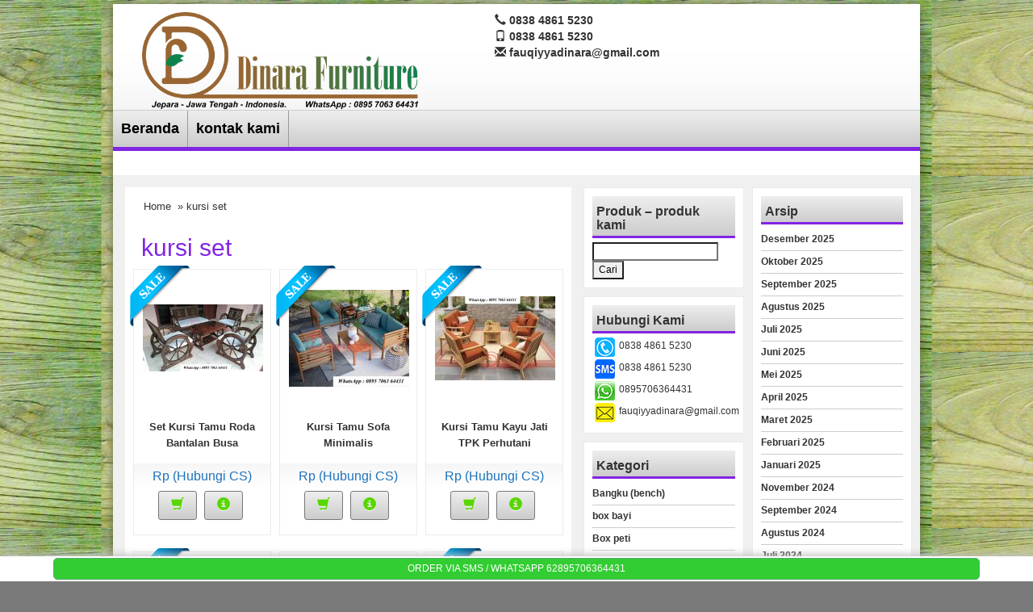

--- FILE ---
content_type: text/html; charset=UTF-8
request_url: https://dinarafurniture.com/tag/kursi-set/
body_size: 10018
content:
<!DOCTYPE html>
<!--[if IE]>
<script src="http://html5shiv.googlecode.com/svn/trunk/html5.js"></script>
<![endif]-->
<head>
<meta charset="utf-8">


<meta http-equiv="X-UA-Compatible" content="IE=edge"> 
<meta http-equiv="content-type" content="text/html; charset=UTF-8">
<meta name="viewport" content="width=device-width, initial-scale=1.0">
<link href="https://dinarafurniture.com/wp-content/themes/WP-Agen/css/bootstrap.min.css" rel="stylesheet" type="text/css" media="screen,print">
<link href="https://dinarafurniture.com/wp-content/themes/WP-Agen/style.css" rel="stylesheet" type="text/css" />
<link rel="stylesheet" type="text/css" href="https://dinarafurniture.com/wp-content/themes/WP-Agen/css/settings.css" media="screen" />
<link rel="pingback" href="https://dinarafurniture.com/xmlrpc.php" />
<link rel="Shortcut Icon" href="https://dinarafurniture.com/wp-content/uploads/2020/01/dinara-furniture_icon-small.jpg" type="image/x-icon" />

		<!-- All in One SEO 4.9.3 - aioseo.com -->
		<title>kursi set | Dinara Furniture Jepara | Mebel Jepara klasik dan Minimalis</title>
	<meta name="robots" content="max-image-preview:large" />
	<link rel="canonical" href="https://dinarafurniture.com/tag/kursi-set/" />
	<link rel="next" href="https://dinarafurniture.com/tag/kursi-set/page/2/" />
	<meta name="generator" content="All in One SEO (AIOSEO) 4.9.3" />
		<script type="application/ld+json" class="aioseo-schema">
			{"@context":"https:\/\/schema.org","@graph":[{"@type":"BreadcrumbList","@id":"https:\/\/dinarafurniture.com\/tag\/kursi-set\/#breadcrumblist","itemListElement":[{"@type":"ListItem","@id":"https:\/\/dinarafurniture.com#listItem","position":1,"name":"Beranda","item":"https:\/\/dinarafurniture.com","nextItem":{"@type":"ListItem","@id":"https:\/\/dinarafurniture.com\/tag\/kursi-set\/#listItem","name":"kursi set"}},{"@type":"ListItem","@id":"https:\/\/dinarafurniture.com\/tag\/kursi-set\/#listItem","position":2,"name":"kursi set","previousItem":{"@type":"ListItem","@id":"https:\/\/dinarafurniture.com#listItem","name":"Beranda"}}]},{"@type":"CollectionPage","@id":"https:\/\/dinarafurniture.com\/tag\/kursi-set\/#collectionpage","url":"https:\/\/dinarafurniture.com\/tag\/kursi-set\/","name":"kursi set | Dinara Furniture Jepara | Mebel Jepara klasik dan Minimalis","inLanguage":"id-ID","isPartOf":{"@id":"https:\/\/dinarafurniture.com\/#website"},"breadcrumb":{"@id":"https:\/\/dinarafurniture.com\/tag\/kursi-set\/#breadcrumblist"}},{"@type":"Organization","@id":"https:\/\/dinarafurniture.com\/#organization","name":"Dinara Furniture Jepara | Mebel Jepara klasik dan Minimalis","description":"Furniture sebagai bagian dari perlengkapan sebuah tempat tinggal kini sering menonjolkan fungsi lain, yaitu artistik.","url":"https:\/\/dinarafurniture.com\/"},{"@type":"WebSite","@id":"https:\/\/dinarafurniture.com\/#website","url":"https:\/\/dinarafurniture.com\/","name":"Dinara Furniture Jepara | Mebel Jepara klasik dan Minimalis","description":"Furniture sebagai bagian dari perlengkapan sebuah tempat tinggal kini sering menonjolkan fungsi lain, yaitu artistik.","inLanguage":"id-ID","publisher":{"@id":"https:\/\/dinarafurniture.com\/#organization"}}]}
		</script>
		<!-- All in One SEO -->

<link rel='dns-prefetch' href='//s.w.org' />
		<script type="text/javascript">
			window._wpemojiSettings = {"baseUrl":"https:\/\/s.w.org\/images\/core\/emoji\/13.1.0\/72x72\/","ext":".png","svgUrl":"https:\/\/s.w.org\/images\/core\/emoji\/13.1.0\/svg\/","svgExt":".svg","source":{"concatemoji":"https:\/\/dinarafurniture.com\/wp-includes\/js\/wp-emoji-release.min.js"}};
			!function(e,a,t){var n,r,o,i=a.createElement("canvas"),p=i.getContext&&i.getContext("2d");function s(e,t){var a=String.fromCharCode;p.clearRect(0,0,i.width,i.height),p.fillText(a.apply(this,e),0,0);e=i.toDataURL();return p.clearRect(0,0,i.width,i.height),p.fillText(a.apply(this,t),0,0),e===i.toDataURL()}function c(e){var t=a.createElement("script");t.src=e,t.defer=t.type="text/javascript",a.getElementsByTagName("head")[0].appendChild(t)}for(o=Array("flag","emoji"),t.supports={everything:!0,everythingExceptFlag:!0},r=0;r<o.length;r++)t.supports[o[r]]=function(e){if(!p||!p.fillText)return!1;switch(p.textBaseline="top",p.font="600 32px Arial",e){case"flag":return s([127987,65039,8205,9895,65039],[127987,65039,8203,9895,65039])?!1:!s([55356,56826,55356,56819],[55356,56826,8203,55356,56819])&&!s([55356,57332,56128,56423,56128,56418,56128,56421,56128,56430,56128,56423,56128,56447],[55356,57332,8203,56128,56423,8203,56128,56418,8203,56128,56421,8203,56128,56430,8203,56128,56423,8203,56128,56447]);case"emoji":return!s([10084,65039,8205,55357,56613],[10084,65039,8203,55357,56613])}return!1}(o[r]),t.supports.everything=t.supports.everything&&t.supports[o[r]],"flag"!==o[r]&&(t.supports.everythingExceptFlag=t.supports.everythingExceptFlag&&t.supports[o[r]]);t.supports.everythingExceptFlag=t.supports.everythingExceptFlag&&!t.supports.flag,t.DOMReady=!1,t.readyCallback=function(){t.DOMReady=!0},t.supports.everything||(n=function(){t.readyCallback()},a.addEventListener?(a.addEventListener("DOMContentLoaded",n,!1),e.addEventListener("load",n,!1)):(e.attachEvent("onload",n),a.attachEvent("onreadystatechange",function(){"complete"===a.readyState&&t.readyCallback()})),(n=t.source||{}).concatemoji?c(n.concatemoji):n.wpemoji&&n.twemoji&&(c(n.twemoji),c(n.wpemoji)))}(window,document,window._wpemojiSettings);
		</script>
		<style type="text/css">
img.wp-smiley,
img.emoji {
	display: inline !important;
	border: none !important;
	box-shadow: none !important;
	height: 1em !important;
	width: 1em !important;
	margin: 0 .07em !important;
	vertical-align: -0.1em !important;
	background: none !important;
	padding: 0 !important;
}
</style>
	<link rel='stylesheet' id='wp-block-library-css'  href='https://dinarafurniture.com/wp-includes/css/dist/block-library/style.min.css' type='text/css' media='all' />
<link rel='stylesheet' id='aioseo/css/src/vue/standalone/blocks/table-of-contents/global.scss-css'  href='https://dinarafurniture.com/wp-content/plugins/all-in-one-seo-pack/dist/Lite/assets/css/table-of-contents/global.e90f6d47.css' type='text/css' media='all' />
<link rel="https://api.w.org/" href="https://dinarafurniture.com/wp-json/" /><link rel="alternate" type="application/json" href="https://dinarafurniture.com/wp-json/wp/v2/tags/1038" /><link rel="EditURI" type="application/rsd+xml" title="RSD" href="https://dinarafurniture.com/xmlrpc.php?rsd" />
<link rel="wlwmanifest" type="application/wlwmanifest+xml" href="https://dinarafurniture.com/wp-includes/wlwmanifest.xml" /> 

<style type="text/css">
body{
background:url(https://dinarafurniture.com/wp-content/uploads/2019/12/Mat-jati-tua-1H.jpg) ;background-repeat:repeat ;background-color:#7A7A7A ;background-position:top center ;background-attachment:scroll ;}
a{color:#8224e3;}
h1{	color:#8224e3;}
h2{color:#8224e3;}
h3{color:#8224e3;}
h4{color:#8224e3;}
h5{color:#8224e3;}
h6{color:#8224e3;}
.wpagen-harga{ color:#1e73be; }
.box ul li a:hover {background-color: #8224e3;}
.beli, .beli:visited{
	color: #59d600;

}
#search{background-color: #8224e3;}
#nav{
	border-bottom-color: #8224e3;
}
.box h4{border-bottom-color: #8224e3;}
.wp-pagenavi a:hover{color:#FFFFFF;background-color:#8224e3;}
.current{color:#FFFFFF;background-color:#8224e3;}
#status li.active {	background-color:#8224e3;	}
#wizard {border:5px solid #8224e3;}
#wizard .next {	background-color:;}
a.activator{ background-color:;}
#wizard .buttonku{background-color:#000;}
.blog-list li .btn {
	background: #8224e3;
}
.btn{background-color: #8224e3;color:#fff;}
#newsticker>div{background-color: #8224e3;width:100%;height:24px;overflow:hidden;padding-bottom:5px}
.keranjang-toggle {background: #8224e3;}
.tombol-toggle {background: #8224e3;}
.box2{background-color:#8224e3;}
.testimoni-slide li{background-color:#8224e3;
}
.naviku a{background-color:#8224e3;}
</style>
<link rel="icon" href="https://dinarafurniture.com/wp-content/uploads/2020/06/cropped-DF_2-scaled-1-32x32.jpg" sizes="32x32" />
<link rel="icon" href="https://dinarafurniture.com/wp-content/uploads/2020/06/cropped-DF_2-scaled-1-192x192.jpg" sizes="192x192" />
<link rel="apple-touch-icon" href="https://dinarafurniture.com/wp-content/uploads/2020/06/cropped-DF_2-scaled-1-180x180.jpg" />
<meta name="msapplication-TileImage" content="https://dinarafurniture.com/wp-content/uploads/2020/06/cropped-DF_2-scaled-1-270x270.jpg" />
<script type="text/javascript">  var templateDirectory = "https://dinarafurniture.com/wp-content/themes/WP-Agen"; </script>



</head>
<body>
<div class="wpagen-wrap">
<div class="wpagen-header">
<div class="container">
<div class="row">
<div class="col-md-5">
<div class="logo"><a href="https://dinarafurniture.com" title="Dinara Furniture Jepara | Mebel Jepara klasik dan Minimalis">
<img src="https://dinarafurniture.com/wp-content/uploads/2020/01/Logo-Dinara-Furniture.png" alt="Dinara Furniture Jepara | Mebel Jepara klasik dan Minimalis" ></a></div>
	
</div>
<div class="visible-xs clearfix"></div>
<div class="col-md-4">
<div class="top-kontak">
<span class="glyphicon glyphicon-earphone"></span> 0838 4861 5230<br/><span class="glyphicon glyphicon-phone"></span> 0838 4861 5230<br/><span class="glyphicon glyphicon-envelope"></span> fauqiyyadinara@gmail.com<br/></div>

</div>					
</div>
</div>
</div>
<nav id="nav"><div class="menu-menu-1-container"><ul id="menu-menu-1" class="dropdown"><li id="menu-item-2277" class="menu-item menu-item-type-custom menu-item-object-custom menu-item-home menu-item-2277"><a href="https://dinarafurniture.com/">Beranda</a></li>
<li id="menu-item-2278" class="menu-item menu-item-type-post_type menu-item-object-page menu-item-2278"><a href="https://dinarafurniture.com/kontak-kami/">kontak kami</a></li>
</ul></div> </nav>
<div class="slider-home">
<ul id="foo3">
</ul>
<div class="clearfix"></div>
<a class="prev" id="foo3_prev" href="#"><span>prev</span></a>
<a class="next" id="foo3_next" href="#"><span>next</span></a>
</div>
<div class="wpagen-konten">   
<div class="container">	
<div class="row">		
<div class="col-md-7">	
<div class="post"><div class="breadcrumbs"><div xmlns:v="http://rdf.data-vocabulary.org/#"><span typeof="v:Breadcrumb"><a rel="v:url" property="v:title" href="https://dinarafurniture.com/">Home</a></span> &raquo; kursi set</div></div><h1> kursi set</h1>
                                         
<div class="row">	
<div class="col-md-4 ikibro"><div class="wpagen-produk"> 
 <div class="wpagen-lable"><img src="https://dinarafurniture.com/wp-content/themes/WP-Agen/images/sale.png" alt="sale"  width="75" height="75" /></div>
<div class="wpagen-gambar-center">
<div class="wpagen-gambar"><a href="https://dinarafurniture.com/set-kursi-tamu-roda-bantalan-busa/" title="Set Kursi Tamu Roda Bantalan Busa"><img src="https://dinarafurniture.com/wp-content/uploads/2021/06/set-kursi-tamu-roda-bantalan-busa_dinara-furniture-149x83.jpg" alt="Set Kursi Tamu Roda Bantalan Busa" width="149" height="83" />
</a>  </div></div>
<div class="wpagen-title-produk"><a href="https://dinarafurniture.com/set-kursi-tamu-roda-bantalan-busa/" title="Set Kursi Tamu Roda Bantalan Busa">Set Kursi Tamu Roda Bantalan Busa</a></div>
<div class="wpagen-harga">Rp (Hubungi CS) <span class="coret"></span></div>
<div class="tombol">
<a data-toggle="modal"  data-placement="top" rel="tooltip" title="Beli" href="#myModal-3548" class="small beli blue"><span class="glyphicon glyphicon-shopping-cart"></span></a>
<a href="https://dinarafurniture.com/set-kursi-tamu-roda-bantalan-busa/" data-placement="top" rel="tooltip" title="Detail" class="small beli blue"><span class="glyphicon glyphicon-info-sign"></span></a>
</div>
<div class="modal fade" id="myModal-3548" tabindex="-1" role="dialog" aria-labelledby="myModalLabel" aria-hidden="true">
<div class="modal-dialog">
<div class="modal-content">
<div class="modal-header">
<button type="button" class="close" data-dismiss="modal" aria-hidden="true">&times;</button>
<h4 class="modal-title"><span class="glyphicon glyphicon-shopping-cart"></span>Order Sekarang<br/>SMS ke : 0838 4861 5230</h4>
</div>
<div class="modal-body">
Ketik: Order /  S24-KB / Set Kursi Tamu Roda Bantalan Busa / Nama anda / Alamat Pengiriman
</div>
<div class="modal-footer">
<a class="medium beli blue" href="https://dinarafurniture.com/set-kursi-tamu-roda-bantalan-busa/" title="Set Kursi Tamu Roda Bantalan Busa">Lihat Detail <span class="glyphicon glyphicon-chevron-right"></span></a>
</div>
</div>
</div>
</div>
</div></div>
<div class="col-md-4 ikibro"><div class="wpagen-produk"> 
 <div class="wpagen-lable"><img src="https://dinarafurniture.com/wp-content/themes/WP-Agen/images/sale.png" alt="sale"  width="75" height="75" /></div>
<div class="wpagen-gambar-center">
<div class="wpagen-gambar"><a href="https://dinarafurniture.com/kursi-tamu-sofa-minimalis/" title="Kursi Tamu Sofa Minimalis"><img src="https://dinarafurniture.com/wp-content/uploads/2021/05/kursi-tamu-sofa-minimalis_dinara-furniture-149x120.jpg" alt="Kursi Tamu Sofa Minimalis" width="149" height="120" />
</a>  </div></div>
<div class="wpagen-title-produk"><a href="https://dinarafurniture.com/kursi-tamu-sofa-minimalis/" title="Kursi Tamu Sofa Minimalis">Kursi Tamu Sofa Minimalis</a></div>
<div class="wpagen-harga">Rp (Hubungi CS) <span class="coret"></span></div>
<div class="tombol">
<a data-toggle="modal"  data-placement="top" rel="tooltip" title="Beli" href="#myModal-3522" class="small beli blue"><span class="glyphicon glyphicon-shopping-cart"></span></a>
<a href="https://dinarafurniture.com/kursi-tamu-sofa-minimalis/" data-placement="top" rel="tooltip" title="Detail" class="small beli blue"><span class="glyphicon glyphicon-info-sign"></span></a>
</div>
<div class="modal fade" id="myModal-3522" tabindex="-1" role="dialog" aria-labelledby="myModalLabel" aria-hidden="true">
<div class="modal-dialog">
<div class="modal-content">
<div class="modal-header">
<button type="button" class="close" data-dismiss="modal" aria-hidden="true">&times;</button>
<h4 class="modal-title"><span class="glyphicon glyphicon-shopping-cart"></span>Order Sekarang<br/>SMS ke : 0838 4861 5230</h4>
</div>
<div class="modal-body">
Ketik: Order /  S23-KB / Kursi Tamu Sofa Minimalis / Nama anda / Alamat Pengiriman
</div>
<div class="modal-footer">
<a class="medium beli blue" href="https://dinarafurniture.com/kursi-tamu-sofa-minimalis/" title="Kursi Tamu Sofa Minimalis">Lihat Detail <span class="glyphicon glyphicon-chevron-right"></span></a>
</div>
</div>
</div>
</div>
</div></div>
<div class="col-md-4 ikibro"><div class="wpagen-produk"> 
 <div class="wpagen-lable"><img src="https://dinarafurniture.com/wp-content/themes/WP-Agen/images/sale.png" alt="sale"  width="75" height="75" /></div>
<div class="wpagen-gambar-center">
<div class="wpagen-gambar"><a href="https://dinarafurniture.com/kursi-tamu-kayu-jati-tpk-perhutani/" title="Kursi Tamu Kayu Jati TPK Perhutani"><img src="https://dinarafurniture.com/wp-content/uploads/2021/05/kursi-tamu-kayu-jati-tpk-perhutani_dinara-furniture-149x104.jpg" alt="Kursi Tamu Kayu Jati TPK Perhutani" width="149" height="104" />
</a>  </div></div>
<div class="wpagen-title-produk"><a href="https://dinarafurniture.com/kursi-tamu-kayu-jati-tpk-perhutani/" title="Kursi Tamu Kayu Jati TPK Perhutani">Kursi Tamu Kayu Jati TPK Perhutani</a></div>
<div class="wpagen-harga">Rp (Hubungi CS) <span class="coret"></span></div>
<div class="tombol">
<a data-toggle="modal"  data-placement="top" rel="tooltip" title="Beli" href="#myModal-3519" class="small beli blue"><span class="glyphicon glyphicon-shopping-cart"></span></a>
<a href="https://dinarafurniture.com/kursi-tamu-kayu-jati-tpk-perhutani/" data-placement="top" rel="tooltip" title="Detail" class="small beli blue"><span class="glyphicon glyphicon-info-sign"></span></a>
</div>
<div class="modal fade" id="myModal-3519" tabindex="-1" role="dialog" aria-labelledby="myModalLabel" aria-hidden="true">
<div class="modal-dialog">
<div class="modal-content">
<div class="modal-header">
<button type="button" class="close" data-dismiss="modal" aria-hidden="true">&times;</button>
<h4 class="modal-title"><span class="glyphicon glyphicon-shopping-cart"></span>Order Sekarang<br/>SMS ke : 0838 4861 5230</h4>
</div>
<div class="modal-body">
Ketik: Order /  S22-KB / Kursi Tamu Kayu Jati TPK Perhutani / Nama anda / Alamat Pengiriman
</div>
<div class="modal-footer">
<a class="medium beli blue" href="https://dinarafurniture.com/kursi-tamu-kayu-jati-tpk-perhutani/" title="Kursi Tamu Kayu Jati TPK Perhutani">Lihat Detail <span class="glyphicon glyphicon-chevron-right"></span></a>
</div>
</div>
</div>
</div>
</div></div>
<div class="col-md-4 ikibro"><div class="wpagen-produk"> 
 <div class="wpagen-lable"><img src="https://dinarafurniture.com/wp-content/themes/WP-Agen/images/sale.png" alt="sale"  width="75" height="75" /></div>
<div class="wpagen-gambar-center">
<div class="wpagen-gambar"><a href="https://dinarafurniture.com/kursi-tamu-minimalis-bahan-jati-warna-walnut/" title="Kursi Tamu Minimalis Bahan Jati Warna Walnut"><img src="https://dinarafurniture.com/wp-content/uploads/2021/05/kursi-tamu-minimalis-bahan-jati-warna-walnut_dinara-furniture-106x149.jpg" alt="Kursi Tamu Minimalis Bahan Jati Warna Walnut" width="106" height="149" />
</a>  </div></div>
<div class="wpagen-title-produk"><a href="https://dinarafurniture.com/kursi-tamu-minimalis-bahan-jati-warna-walnut/" title="Kursi Tamu Minimalis Bahan Jati Warna Walnut">Kursi Tamu Minimalis Bahan Jati Warna Walnut</a></div>
<div class="wpagen-harga">Rp (Hubungi CS) <span class="coret"></span></div>
<div class="tombol">
<a data-toggle="modal"  data-placement="top" rel="tooltip" title="Beli" href="#myModal-3515" class="small beli blue"><span class="glyphicon glyphicon-shopping-cart"></span></a>
<a href="https://dinarafurniture.com/kursi-tamu-minimalis-bahan-jati-warna-walnut/" data-placement="top" rel="tooltip" title="Detail" class="small beli blue"><span class="glyphicon glyphicon-info-sign"></span></a>
</div>
<div class="modal fade" id="myModal-3515" tabindex="-1" role="dialog" aria-labelledby="myModalLabel" aria-hidden="true">
<div class="modal-dialog">
<div class="modal-content">
<div class="modal-header">
<button type="button" class="close" data-dismiss="modal" aria-hidden="true">&times;</button>
<h4 class="modal-title"><span class="glyphicon glyphicon-shopping-cart"></span>Order Sekarang<br/>SMS ke : 0838 4861 5230</h4>
</div>
<div class="modal-body">
Ketik: Order /  S21-KB / Kursi Tamu Minimalis Bahan Jati Warna Walnut / Nama anda / Alamat Pengiriman
</div>
<div class="modal-footer">
<a class="medium beli blue" href="https://dinarafurniture.com/kursi-tamu-minimalis-bahan-jati-warna-walnut/" title="Kursi Tamu Minimalis Bahan Jati Warna Walnut">Lihat Detail <span class="glyphicon glyphicon-chevron-right"></span></a>
</div>
</div>
</div>
</div>
</div></div>
<div class="col-md-4 ikibro"><div class="wpagen-produk"> 
<div class="wpagen-gambar-center">
<div class="wpagen-gambar"><a href="https://dinarafurniture.com/kursi-tamu-minimalis-bahan-jati/" title="Kursi Tamu Minimalis Bahan Jati"><img src="https://dinarafurniture.com/wp-content/uploads/2021/05/kursi-tamu-minimalis-bahan-jati_dinara-furniture-138x149.jpg" alt="Kursi Tamu Minimalis Bahan Jati" width="138" height="149" />
</a>  </div></div>
<div class="wpagen-title-produk"><a href="https://dinarafurniture.com/kursi-tamu-minimalis-bahan-jati/" title="Kursi Tamu Minimalis Bahan Jati">Kursi Tamu Minimalis Bahan Jati</a></div>
<div class="wpagen-harga">Rp (Hubungi CS) <span class="coret"></span></div>
<div class="tombol">
<a data-toggle="modal"  data-placement="top" rel="tooltip" title="Beli" href="#myModal-3511" class="small beli blue"><span class="glyphicon glyphicon-shopping-cart"></span></a>
<a href="https://dinarafurniture.com/kursi-tamu-minimalis-bahan-jati/" data-placement="top" rel="tooltip" title="Detail" class="small beli blue"><span class="glyphicon glyphicon-info-sign"></span></a>
</div>
<div class="modal fade" id="myModal-3511" tabindex="-1" role="dialog" aria-labelledby="myModalLabel" aria-hidden="true">
<div class="modal-dialog">
<div class="modal-content">
<div class="modal-header">
<button type="button" class="close" data-dismiss="modal" aria-hidden="true">&times;</button>
<h4 class="modal-title"><span class="glyphicon glyphicon-shopping-cart"></span>Order Sekarang<br/>SMS ke : 0838 4861 5230</h4>
</div>
<div class="modal-body">
Ketik: Order /   / Kursi Tamu Minimalis Bahan Jati / Nama anda / Alamat Pengiriman
</div>
<div class="modal-footer">
<a class="medium beli blue" href="https://dinarafurniture.com/kursi-tamu-minimalis-bahan-jati/" title="Kursi Tamu Minimalis Bahan Jati">Lihat Detail <span class="glyphicon glyphicon-chevron-right"></span></a>
</div>
</div>
</div>
</div>
</div></div>
<div class="col-md-4 ikibro"><div class="wpagen-produk"> 
 <div class="wpagen-lable"><img src="https://dinarafurniture.com/wp-content/themes/WP-Agen/images/sale.png" alt="sale"  width="75" height="75" /></div>
<div class="wpagen-gambar-center">
<div class="wpagen-gambar"><a href="https://dinarafurniture.com/kursi-sudut-silang-bantalan-kain/" title="Kursi Sudut Silang Bantalan Kain"><img src="https://dinarafurniture.com/wp-content/uploads/2020/11/kursi-sudut-silang-bantalan-kain_dinara-furniture-149x119.jpg" alt="Kursi Sudut Silang Bantalan Kain" width="149" height="119" />
</a>  </div></div>
<div class="wpagen-title-produk"><a href="https://dinarafurniture.com/kursi-sudut-silang-bantalan-kain/" title="Kursi Sudut Silang Bantalan Kain">Kursi Sudut Silang Bantalan Kain</a></div>
<div class="wpagen-harga">Rp (Hubungi CS) <span class="coret"></span></div>
<div class="tombol">
<a data-toggle="modal"  data-placement="top" rel="tooltip" title="Beli" href="#myModal-2994" class="small beli blue"><span class="glyphicon glyphicon-shopping-cart"></span></a>
<a href="https://dinarafurniture.com/kursi-sudut-silang-bantalan-kain/" data-placement="top" rel="tooltip" title="Detail" class="small beli blue"><span class="glyphicon glyphicon-info-sign"></span></a>
</div>
<div class="modal fade" id="myModal-2994" tabindex="-1" role="dialog" aria-labelledby="myModalLabel" aria-hidden="true">
<div class="modal-dialog">
<div class="modal-content">
<div class="modal-header">
<button type="button" class="close" data-dismiss="modal" aria-hidden="true">&times;</button>
<h4 class="modal-title"><span class="glyphicon glyphicon-shopping-cart"></span>Order Sekarang<br/>SMS ke : 0838 4861 5230</h4>
</div>
<div class="modal-body">
Ketik: Order /  S19-KB / Kursi Sudut Silang Bantalan Kain / Nama anda / Alamat Pengiriman
</div>
<div class="modal-footer">
<a class="medium beli blue" href="https://dinarafurniture.com/kursi-sudut-silang-bantalan-kain/" title="Kursi Sudut Silang Bantalan Kain">Lihat Detail <span class="glyphicon glyphicon-chevron-right"></span></a>
</div>
</div>
</div>
</div>
</div></div>
<div class="col-md-4 ikibro"><div class="wpagen-produk"> 
 <div class="wpagen-lable"><img src="https://dinarafurniture.com/wp-content/themes/WP-Agen/images/sale.png" alt="sale"  width="75" height="75" /></div>
<div class="wpagen-gambar-center">
<div class="wpagen-gambar"><a href="https://dinarafurniture.com/kursi-sudut-silang-bantalan-busa/" title="Kursi Sudut Silang Bantalan Busa"><img src="https://dinarafurniture.com/wp-content/uploads/2020/11/kursi-sudut-silang-bantalan-busa_dinara-furniture-149x138.jpg" alt="Kursi Sudut Silang Bantalan Busa" width="149" height="138" />
</a>  </div></div>
<div class="wpagen-title-produk"><a href="https://dinarafurniture.com/kursi-sudut-silang-bantalan-busa/" title="Kursi Sudut Silang Bantalan Busa">Kursi Sudut Silang Bantalan Busa</a></div>
<div class="wpagen-harga">Rp (Hubungi CS) <span class="coret"></span></div>
<div class="tombol">
<a data-toggle="modal"  data-placement="top" rel="tooltip" title="Beli" href="#myModal-2991" class="small beli blue"><span class="glyphicon glyphicon-shopping-cart"></span></a>
<a href="https://dinarafurniture.com/kursi-sudut-silang-bantalan-busa/" data-placement="top" rel="tooltip" title="Detail" class="small beli blue"><span class="glyphicon glyphicon-info-sign"></span></a>
</div>
<div class="modal fade" id="myModal-2991" tabindex="-1" role="dialog" aria-labelledby="myModalLabel" aria-hidden="true">
<div class="modal-dialog">
<div class="modal-content">
<div class="modal-header">
<button type="button" class="close" data-dismiss="modal" aria-hidden="true">&times;</button>
<h4 class="modal-title"><span class="glyphicon glyphicon-shopping-cart"></span>Order Sekarang<br/>SMS ke : 0838 4861 5230</h4>
</div>
<div class="modal-body">
Ketik: Order /  S18-KB / Kursi Sudut Silang Bantalan Busa / Nama anda / Alamat Pengiriman
</div>
<div class="modal-footer">
<a class="medium beli blue" href="https://dinarafurniture.com/kursi-sudut-silang-bantalan-busa/" title="Kursi Sudut Silang Bantalan Busa">Lihat Detail <span class="glyphicon glyphicon-chevron-right"></span></a>
</div>
</div>
</div>
</div>
</div></div>
<div class="col-md-4 ikibro"><div class="wpagen-produk"> 
 <div class="wpagen-lable"><img src="https://dinarafurniture.com/wp-content/themes/WP-Agen/images/sale.png" alt="sale"  width="75" height="75" /></div>
<div class="wpagen-gambar-center">
<div class="wpagen-gambar"><a href="https://dinarafurniture.com/kursi-jati-silang-bantalan-busa/" title="Kursi Jati Silang Bantalan Busa"><img src="https://dinarafurniture.com/wp-content/uploads/2020/11/kursi-jati-silang-bantalan-busa_dinara-furniture-149x149.jpg" alt="Kursi Jati Silang Bantalan Busa" width="149" height="149" />
</a>  </div></div>
<div class="wpagen-title-produk"><a href="https://dinarafurniture.com/kursi-jati-silang-bantalan-busa/" title="Kursi Jati Silang Bantalan Busa">Kursi Jati Silang Bantalan Busa</a></div>
<div class="wpagen-harga">Rp (Hubungi CS) <span class="coret"></span></div>
<div class="tombol">
<a data-toggle="modal"  data-placement="top" rel="tooltip" title="Beli" href="#myModal-2988" class="small beli blue"><span class="glyphicon glyphicon-shopping-cart"></span></a>
<a href="https://dinarafurniture.com/kursi-jati-silang-bantalan-busa/" data-placement="top" rel="tooltip" title="Detail" class="small beli blue"><span class="glyphicon glyphicon-info-sign"></span></a>
</div>
<div class="modal fade" id="myModal-2988" tabindex="-1" role="dialog" aria-labelledby="myModalLabel" aria-hidden="true">
<div class="modal-dialog">
<div class="modal-content">
<div class="modal-header">
<button type="button" class="close" data-dismiss="modal" aria-hidden="true">&times;</button>
<h4 class="modal-title"><span class="glyphicon glyphicon-shopping-cart"></span>Order Sekarang<br/>SMS ke : 0838 4861 5230</h4>
</div>
<div class="modal-body">
Ketik: Order /  S17-KB / Kursi Jati Silang Bantalan Busa / Nama anda / Alamat Pengiriman
</div>
<div class="modal-footer">
<a class="medium beli blue" href="https://dinarafurniture.com/kursi-jati-silang-bantalan-busa/" title="Kursi Jati Silang Bantalan Busa">Lihat Detail <span class="glyphicon glyphicon-chevron-right"></span></a>
</div>
</div>
</div>
</div>
</div></div>
<div class="col-md-4 ikibro"><div class="wpagen-produk"> 
 <div class="wpagen-lable"><img src="https://dinarafurniture.com/wp-content/themes/WP-Agen/images/best.png" alt="best"  width="75" height="75" /></div>
<div class="wpagen-gambar-center">
<div class="wpagen-gambar"><a href="https://dinarafurniture.com/set-kursi-tamu-ukir-jati-jepara/" title="Set Kursi Tamu Ukir Jati Jepara"><img src="https://dinarafurniture.com/wp-content/uploads/2020/09/set-kursi-tamu-ukir-jati-jepara_dinara-furniture-149x112.jpg" alt="Set Kursi Tamu Ukir Jati Jepara" width="149" height="112" />
</a>  </div></div>
<div class="wpagen-title-produk"><a href="https://dinarafurniture.com/set-kursi-tamu-ukir-jati-jepara/" title="Set Kursi Tamu Ukir Jati Jepara">Set Kursi Tamu Ukir Jati Jepara</a></div>
<div class="wpagen-harga">Rp (Hubungi CS) <span class="coret"></span></div>
<div class="tombol">
<a data-toggle="modal"  data-placement="top" rel="tooltip" title="Beli" href="#myModal-2732" class="small beli blue"><span class="glyphicon glyphicon-shopping-cart"></span></a>
<a href="https://dinarafurniture.com/set-kursi-tamu-ukir-jati-jepara/" data-placement="top" rel="tooltip" title="Detail" class="small beli blue"><span class="glyphicon glyphicon-info-sign"></span></a>
</div>
<div class="modal fade" id="myModal-2732" tabindex="-1" role="dialog" aria-labelledby="myModalLabel" aria-hidden="true">
<div class="modal-dialog">
<div class="modal-content">
<div class="modal-header">
<button type="button" class="close" data-dismiss="modal" aria-hidden="true">&times;</button>
<h4 class="modal-title"><span class="glyphicon glyphicon-shopping-cart"></span>Order Sekarang<br/>SMS ke : 0838 4861 5230</h4>
</div>
<div class="modal-body">
Ketik: Order /  S16-KB / Set Kursi Tamu Ukir Jati Jepara / Nama anda / Alamat Pengiriman
</div>
<div class="modal-footer">
<a class="medium beli blue" href="https://dinarafurniture.com/set-kursi-tamu-ukir-jati-jepara/" title="Set Kursi Tamu Ukir Jati Jepara">Lihat Detail <span class="glyphicon glyphicon-chevron-right"></span></a>
</div>
</div>
</div>
</div>
</div></div>
<div class="col-md-4 ikibro"><div class="wpagen-produk"> 
 <div class="wpagen-lable"><img src="https://dinarafurniture.com/wp-content/themes/WP-Agen/images/sale.png" alt="sale"  width="75" height="75" /></div>
<div class="wpagen-gambar-center">
<div class="wpagen-gambar"><a href="https://dinarafurniture.com/set-kursi-tamu-jati-sandaran-mawar/" title="Set Kursi Tamu Jati Sandaran Mawar"><img src="https://dinarafurniture.com/wp-content/uploads/2020/09/set-kursi-tamu-jati-sandaran-mawar_dinara-furniture-149x114.jpg" alt="Set Kursi Tamu Jati Sandaran Mawar" width="149" height="114" />
</a>  </div></div>
<div class="wpagen-title-produk"><a href="https://dinarafurniture.com/set-kursi-tamu-jati-sandaran-mawar/" title="Set Kursi Tamu Jati Sandaran Mawar">Set Kursi Tamu Jati Sandaran Mawar</a></div>
<div class="wpagen-harga">Rp (Hubungi CS) <span class="coret"></span></div>
<div class="tombol">
<a data-toggle="modal"  data-placement="top" rel="tooltip" title="Beli" href="#myModal-2728" class="small beli blue"><span class="glyphicon glyphicon-shopping-cart"></span></a>
<a href="https://dinarafurniture.com/set-kursi-tamu-jati-sandaran-mawar/" data-placement="top" rel="tooltip" title="Detail" class="small beli blue"><span class="glyphicon glyphicon-info-sign"></span></a>
</div>
<div class="modal fade" id="myModal-2728" tabindex="-1" role="dialog" aria-labelledby="myModalLabel" aria-hidden="true">
<div class="modal-dialog">
<div class="modal-content">
<div class="modal-header">
<button type="button" class="close" data-dismiss="modal" aria-hidden="true">&times;</button>
<h4 class="modal-title"><span class="glyphicon glyphicon-shopping-cart"></span>Order Sekarang<br/>SMS ke : 0838 4861 5230</h4>
</div>
<div class="modal-body">
Ketik: Order /  S15-KB / Set Kursi Tamu Jati Sandaran Mawar / Nama anda / Alamat Pengiriman
</div>
<div class="modal-footer">
<a class="medium beli blue" href="https://dinarafurniture.com/set-kursi-tamu-jati-sandaran-mawar/" title="Set Kursi Tamu Jati Sandaran Mawar">Lihat Detail <span class="glyphicon glyphicon-chevron-right"></span></a>
</div>
</div>
</div>
</div>
</div></div>
<div style="clear: both"></div>
</div></div>
</div>
<div class="col-md-5">	
<div class="row">
<div class="col-md-6 sidebar">
<div class="box"><h4>Produk &#8211; produk kami</h4><form role="search" method="get" id="searchform" class="searchform" action="https://dinarafurniture.com/">
				<div>
					<label class="screen-reader-text" for="s">Cari untuk:</label>
					<input type="text" value="" name="s" id="s" />
					<input type="submit" id="searchsubmit" value="Cari" />
				</div>
			</form></div><div class="box">
<h4>Hubungi Kami</h4>
<div class="contact">0838 4861 5230</div><div class="contact-sms">0838 4861 5230</div><div class="contact-whatsapp">0895706364431</div><div class="contact-email">fauqiyyadinara@gmail.com</div></div> 
<div class="box"><h4>Kategori</h4>
			<ul>
					<li class="cat-item cat-item-208"><a href="https://dinarafurniture.com/category/bangku-bench/">Bangku (bench)</a>
</li>
	<li class="cat-item cat-item-361"><a href="https://dinarafurniture.com/category/box-bayi/">box bayi</a>
</li>
	<li class="cat-item cat-item-1786"><a href="https://dinarafurniture.com/category/box-peti/">Box peti</a>
</li>
	<li class="cat-item cat-item-1686"><a href="https://dinarafurniture.com/category/bufet/">Bufet</a>
</li>
	<li class="cat-item cat-item-988"><a href="https://dinarafurniture.com/category/cermin-mirror/">Cermin (mirror)</a>
</li>
	<li class="cat-item cat-item-511"><a href="https://dinarafurniture.com/category/gazebo/">Gazebo</a>
</li>
	<li class="cat-item cat-item-2296"><a href="https://dinarafurniture.com/category/gebyok/">Gebyok</a>
</li>
	<li class="cat-item cat-item-695"><a href="https://dinarafurniture.com/category/hiasan-dinding/">Hiasan Dinding</a>
</li>
	<li class="cat-item cat-item-255"><a href="https://dinarafurniture.com/category/jam-hias-jam-dinding-ukiran/">Jam Hias Jam Dinding Ukiran</a>
</li>
	<li class="cat-item cat-item-1869"><a href="https://dinarafurniture.com/category/kaligrafi/">Kaligrafi</a>
</li>
	<li class="cat-item cat-item-680"><a href="https://dinarafurniture.com/category/kitchen-set-lemari-dapur/">Kitchen Set (lemari dapur)</a>
</li>
	<li class="cat-item cat-item-2206"><a href="https://dinarafurniture.com/category/kursi-bar/">Kursi Bar</a>
</li>
	<li class="cat-item cat-item-1176"><a href="https://dinarafurniture.com/category/kursi-cafe/">Kursi Cafe</a>
</li>
	<li class="cat-item cat-item-337"><a href="https://dinarafurniture.com/category/kursi-goyang/">Kursi Goyang</a>
</li>
	<li class="cat-item cat-item-302"><a href="https://dinarafurniture.com/category/kursi-kantor/">Kursi Kantor</a>
</li>
	<li class="cat-item cat-item-59"><a href="https://dinarafurniture.com/category/kursi-minimalis/">Kursi Minimalis</a>
</li>
	<li class="cat-item cat-item-1009"><a href="https://dinarafurniture.com/category/kursi-panjang-santai-lounger/">Kursi Panjang Santai (lounger)</a>
</li>
	<li class="cat-item cat-item-1247"><a href="https://dinarafurniture.com/category/kursi-rotan/">Kursi Rotan</a>
</li>
	<li class="cat-item cat-item-168"><a href="https://dinarafurniture.com/category/kursi-santai/">Kursi Santai</a>
</li>
	<li class="cat-item cat-item-1501"><a href="https://dinarafurniture.com/category/kursi-santai-malas-lounger/">Kursi Santai Malas (lounger)</a>
</li>
	<li class="cat-item cat-item-1751"><a href="https://dinarafurniture.com/category/kursi-sofa-makan/">Kursi Sofa Makan</a>
</li>
	<li class="cat-item cat-item-1030"><a href="https://dinarafurniture.com/category/kursi-sofa-ukiran/">Kursi Sofa Ukiran</a>
</li>
	<li class="cat-item cat-item-2110"><a href="https://dinarafurniture.com/category/kursi-tamu/">Kursi Tamu</a>
</li>
	<li class="cat-item cat-item-587"><a href="https://dinarafurniture.com/category/kursi-teras/">Kursi Teras</a>
</li>
	<li class="cat-item cat-item-533"><a href="https://dinarafurniture.com/category/lampu-gantung/">Lampu Gantung</a>
</li>
	<li class="cat-item cat-item-944"><a href="https://dinarafurniture.com/category/lemari-pajangan/">Lemari Pajangan</a>
</li>
	<li class="cat-item cat-item-949"><a href="https://dinarafurniture.com/category/lemari-pakaian-wardrobe/">Lemari Pakaian (wardrobe)</a>
</li>
	<li class="cat-item cat-item-934"><a href="https://dinarafurniture.com/category/lemari-tv-cabinet/">Lemari TV (tv cabinet)</a>
</li>
	<li class="cat-item cat-item-1835"><a href="https://dinarafurniture.com/category/mainan-anak-jungkat-jungkit/">Mainan Anak Jungkat &#8211; Jungkit</a>
</li>
	<li class="cat-item cat-item-1088"><a href="https://dinarafurniture.com/category/mainan-anak-kuda-goyang/">Mainan Anak Kuda Goyang</a>
</li>
	<li class="cat-item cat-item-1647"><a href="https://dinarafurniture.com/category/meja-akar-jati/">Meja Akar Jati</a>
</li>
	<li class="cat-item cat-item-1287"><a href="https://dinarafurniture.com/category/meja-belajar/">Meja Belajar</a>
</li>
	<li class="cat-item cat-item-2267"><a href="https://dinarafurniture.com/category/meja-dokumen/">Meja Dokumen</a>
</li>
	<li class="cat-item cat-item-466"><a href="https://dinarafurniture.com/category/meja-kantor-meja-kerja/">Meja Kantor (meja kerja)</a>
</li>
	<li class="cat-item cat-item-952"><a href="https://dinarafurniture.com/category/meja-konsul/">Meja Konsul</a>
</li>
	<li class="cat-item cat-item-608"><a href="https://dinarafurniture.com/category/meja-kopi-coffee-table/">Meja Kopi (coffee table)</a>
</li>
	<li class="cat-item cat-item-862"><a href="https://dinarafurniture.com/category/meja-lampu/">meja lampu</a>
</li>
	<li class="cat-item cat-item-720"><a href="https://dinarafurniture.com/category/meja-lampu-lamp-table/">Meja Lampu (lamp table)</a>
</li>
	<li class="cat-item cat-item-1504"><a href="https://dinarafurniture.com/category/meja-lampu-tidur-lamp-table/">Meja Lampu Tidur (lamp table)</a>
</li>
	<li class="cat-item cat-item-1670"><a href="https://dinarafurniture.com/category/meja-minuman-laptop/">Meja Minuman &amp; Laptop</a>
</li>
	<li class="cat-item cat-item-233"><a href="https://dinarafurniture.com/category/meja-rias-dresser-table/">Meja Rias (dresser table)</a>
</li>
	<li class="cat-item cat-item-1714"><a href="https://dinarafurniture.com/category/meja-tv/">Meja Tv</a>
</li>
	<li class="cat-item cat-item-1532"><a href="https://dinarafurniture.com/category/mimbar-podium/">Mimbar Podium</a>
</li>
	<li class="cat-item cat-item-544"><a href="https://dinarafurniture.com/category/miniatur-kapal-kayu/">Miniatur Kapal Kayu</a>
</li>
	<li class="cat-item cat-item-454"><a href="https://dinarafurniture.com/category/nakas-nightstand-2/">Nakas ( nightstand )</a>
</li>
	<li class="cat-item cat-item-196"><a href="https://dinarafurniture.com/category/nakas-nightstand/">Nakas (nightstand)</a>
</li>
	<li class="cat-item cat-item-821"><a href="https://dinarafurniture.com/category/nampan-tray/">Nampan (tray)</a>
</li>
	<li class="cat-item cat-item-1633"><a href="https://dinarafurniture.com/category/papan-nama/">Papan Nama</a>
</li>
	<li class="cat-item cat-item-636"><a href="https://dinarafurniture.com/category/papan-nama-meja/">Papan Nama Meja</a>
</li>
	<li class="cat-item cat-item-1447"><a href="https://dinarafurniture.com/category/partisi-sketsel/">Partisi (Sketsel)</a>
</li>
	<li class="cat-item cat-item-2350"><a href="https://dinarafurniture.com/category/patung-garuda/">Patung Garuda</a>
</li>
	<li class="cat-item cat-item-2256"><a href="https://dinarafurniture.com/category/perahu-kapal/">Perahu Kapal</a>
</li>
	<li class="cat-item cat-item-1514"><a href="https://dinarafurniture.com/category/pintu-rumah/">Pintu Rumah</a>
</li>
	<li class="cat-item cat-item-594"><a href="https://dinarafurniture.com/category/pot-bunga/">Pot Bunga</a>
</li>
	<li class="cat-item cat-item-1203"><a href="https://dinarafurniture.com/category/rak/">Rak</a>
</li>
	<li class="cat-item cat-item-223"><a href="https://dinarafurniture.com/category/rak-botol-bottle-rack/">Rak Botol (bottle rack)</a>
</li>
	<li class="cat-item cat-item-1223"><a href="https://dinarafurniture.com/category/rak-buku/">Rak Buku</a>
</li>
	<li class="cat-item cat-item-905"><a href="https://dinarafurniture.com/category/rak-gantungan-pakaian/">Rak Gantungan Pakaian</a>
</li>
	<li class="cat-item cat-item-893"><a href="https://dinarafurniture.com/category/rak-jemuran-handuk/">Rak Jemuran Handuk</a>
</li>
	<li class="cat-item cat-item-1609"><a href="https://dinarafurniture.com/category/rak-tv/">Rak TV</a>
</li>
	<li class="cat-item cat-item-2280"><a href="https://dinarafurniture.com/category/rumah-kayu/">Rumah Kayu</a>
</li>
	<li class="cat-item cat-item-1059"><a href="https://dinarafurniture.com/category/set-cermin-bangku/">Set Cermin Bangku</a>
</li>
	<li class="cat-item cat-item-1448"><a href="https://dinarafurniture.com/category/set-kamar-tidur/">Set Kamar Tidur</a>
</li>
	<li class="cat-item cat-item-1052"><a href="https://dinarafurniture.com/category/set-kursi-sofa/">Set Kursi Sofa</a>
</li>
	<li class="cat-item cat-item-1177"><a href="https://dinarafurniture.com/category/set-kursi-taman/">Set Kursi Taman</a>
</li>
	<li class="cat-item cat-item-1391"><a href="https://dinarafurniture.com/category/set-kursi-tamu/">Set Kursi Tamu</a>
</li>
	<li class="cat-item cat-item-1174"><a href="https://dinarafurniture.com/category/set-meja-bar/">Set Meja Bar</a>
</li>
	<li class="cat-item cat-item-1062"><a href="https://dinarafurniture.com/category/set-meja-konsul/">Set Meja Konsul</a>
</li>
	<li class="cat-item cat-item-1050"><a href="https://dinarafurniture.com/category/set-meja-makan/">Set Meja Makan</a>
</li>
	<li class="cat-item cat-item-1561"><a href="https://dinarafurniture.com/category/sofa-keluarga/">Sofa Keluarga</a>
</li>
	<li class="cat-item cat-item-266"><a href="https://dinarafurniture.com/category/sofa-minimalis/">Sofa Minimalis</a>
</li>
	<li class="cat-item cat-item-276"><a href="https://dinarafurniture.com/category/sofa-ukiran-klasik/">Sofa Ukiran Klasik</a>
</li>
	<li class="cat-item cat-item-622"><a href="https://dinarafurniture.com/category/souvenir-kayu/">Souvenir Kayu</a>
</li>
	<li class="cat-item cat-item-1573"><a href="https://dinarafurniture.com/category/stool/">Stool</a>
</li>
	<li class="cat-item cat-item-840"><a href="https://dinarafurniture.com/category/stool-minimalis/">Stool Minimalis</a>
</li>
	<li class="cat-item cat-item-807"><a href="https://dinarafurniture.com/category/tempat-tidur-bed/">Tempat Tidur (bed)</a>
</li>
	<li class="cat-item cat-item-1464"><a href="https://dinarafurniture.com/category/tempat-tidur-dipan-ranjang/">Tempat Tidur (dipan ranjang)</a>
</li>
	<li class="cat-item cat-item-777"><a href="https://dinarafurniture.com/category/tempat-tisu/">Tempat Tisu</a>
</li>
	<li class="cat-item cat-item-1534"><a href="https://dinarafurniture.com/category/troli/">Troli</a>
</li>
	<li class="cat-item cat-item-1"><a href="https://dinarafurniture.com/category/uncategorized/">Uncategorized</a>
</li>
			</ul>

			</div>
		<div class="box">
		<h4>Pos Produk</h4>
		<ul>
											<li>
					<a href="https://dinarafurniture.com/meja-akar-erosi/">Meja Akar Erosi</a>
									</li>
											<li>
					<a href="https://dinarafurniture.com/meja-akar-flower/">Meja Akar Flower</a>
									</li>
											<li>
					<a href="https://dinarafurniture.com/meja-akar-flower-lingkaran/">Meja Akar Flower Lingkaran</a>
									</li>
											<li>
					<a href="https://dinarafurniture.com/meja-akar-konsul-alami/">Meja Akar Konsul Alami</a>
									</li>
											<li>
					<a href="https://dinarafurniture.com/meja-akar-konsul-flower/">Meja Akar Konsul Flower</a>
									</li>
					</ul>

		</div><div class="box"><a href="http://dinarafurniture.com"><img width="300" height="199" src="https://dinarafurniture.com/wp-content/uploads/2019/12/Sistem-Verifikasi-Legalitas-Kayu-Copy-1-300x199.png" class="image wp-image-248  attachment-medium size-medium" alt="" loading="lazy" style="max-width: 100%; height: auto;" srcset="https://dinarafurniture.com/wp-content/uploads/2019/12/Sistem-Verifikasi-Legalitas-Kayu-Copy-1-300x199.png 300w, https://dinarafurniture.com/wp-content/uploads/2019/12/Sistem-Verifikasi-Legalitas-Kayu-Copy-1.png 540w" sizes="(max-width: 300px) 100vw, 300px" /></a></div><div class="box"><h4>Sample Warna Finishing pada Kayu</h4><img width="700" height="495" src="https://dinarafurniture.com/wp-content/uploads/2019/12/46703551_b3cef2cf-dc24-48cc-a268-8fe6982dcd50_700_495.jpg" class="image wp-image-246  attachment-full size-full" alt="" loading="lazy" style="max-width: 100%; height: auto;" title="Sample Warna Finishing pada Kayu" srcset="https://dinarafurniture.com/wp-content/uploads/2019/12/46703551_b3cef2cf-dc24-48cc-a268-8fe6982dcd50_700_495.jpg 700w, https://dinarafurniture.com/wp-content/uploads/2019/12/46703551_b3cef2cf-dc24-48cc-a268-8fe6982dcd50_700_495-300x212.jpg 300w" sizes="(max-width: 700px) 100vw, 700px" /></div><div class="box"><h4>Sample Warna Melamine pada Kayu Jati</h4><img width="300" height="188" src="https://dinarafurniture.com/wp-content/uploads/2019/12/jenis-melamin-finishing-kayu-jati-300x188.jpg" class="image wp-image-249  attachment-medium size-medium" alt="" loading="lazy" style="max-width: 100%; height: auto;" srcset="https://dinarafurniture.com/wp-content/uploads/2019/12/jenis-melamin-finishing-kayu-jati-300x188.jpg 300w, https://dinarafurniture.com/wp-content/uploads/2019/12/jenis-melamin-finishing-kayu-jati-768x480.jpg 768w, https://dinarafurniture.com/wp-content/uploads/2019/12/jenis-melamin-finishing-kayu-jati.jpg 960w" sizes="(max-width: 300px) 100vw, 300px" /></div><div class="box"><h4>Sample Jok (kulit sintetis)</h4><img width="169" height="300" src="https://dinarafurniture.com/wp-content/uploads/2019/12/oskar-kulit-sintetis-169x300.jpg" class="image wp-image-307  attachment-medium size-medium" alt="" loading="lazy" style="max-width: 100%; height: auto;" srcset="https://dinarafurniture.com/wp-content/uploads/2019/12/oskar-kulit-sintetis-169x300.jpg 169w, https://dinarafurniture.com/wp-content/uploads/2019/12/oskar-kulit-sintetis-576x1024.jpg 576w, https://dinarafurniture.com/wp-content/uploads/2019/12/oskar-kulit-sintetis.jpg 700w" sizes="(max-width: 169px) 100vw, 169px" /></div><div class="box"><h4>Sample Jok (kain bludru halus)</h4><img width="410" height="628" src="https://dinarafurniture.com/wp-content/uploads/2020/01/kain-bludru.jpg" class="image wp-image-614  attachment-full size-full" alt="" loading="lazy" style="max-width: 100%; height: auto;" title="Sample Jok (kain bludru halus)" srcset="https://dinarafurniture.com/wp-content/uploads/2020/01/kain-bludru.jpg 410w, https://dinarafurniture.com/wp-content/uploads/2020/01/kain-bludru-196x300.jpg 196w" sizes="(max-width: 410px) 100vw, 410px" /></div><div class="box"><h4>Contoh Kain Bludru Lembaran 1</h4><img width="300" height="300" src="https://dinarafurniture.com/wp-content/uploads/2020/01/kain-bludru-lembaran-1-300x300.png" class="image wp-image-615  attachment-medium size-medium" alt="" loading="lazy" style="max-width: 100%; height: auto;" srcset="https://dinarafurniture.com/wp-content/uploads/2020/01/kain-bludru-lembaran-1-300x300.png 300w, https://dinarafurniture.com/wp-content/uploads/2020/01/kain-bludru-lembaran-1-150x150.png 150w, https://dinarafurniture.com/wp-content/uploads/2020/01/kain-bludru-lembaran-1.png 700w" sizes="(max-width: 300px) 100vw, 300px" /></div><div class="box"><h4>Contoh Kain Bludru Lembaran 2</h4><img width="300" height="300" src="https://dinarafurniture.com/wp-content/uploads/2020/01/kain-bludru-lembaran-2-300x300.png" class="image wp-image-616  attachment-medium size-medium" alt="" loading="lazy" style="max-width: 100%; height: auto;" srcset="https://dinarafurniture.com/wp-content/uploads/2020/01/kain-bludru-lembaran-2-300x300.png 300w, https://dinarafurniture.com/wp-content/uploads/2020/01/kain-bludru-lembaran-2-150x150.png 150w, https://dinarafurniture.com/wp-content/uploads/2020/01/kain-bludru-lembaran-2.png 700w" sizes="(max-width: 300px) 100vw, 300px" /></div><div class="box"><h4>Contoh Kain Bludru Lembaran 3</h4><img width="300" height="300" src="https://dinarafurniture.com/wp-content/uploads/2020/01/kain-bludru-lembaran-3-300x300.jpg" class="image wp-image-617  attachment-medium size-medium" alt="" loading="lazy" style="max-width: 100%; height: auto;" srcset="https://dinarafurniture.com/wp-content/uploads/2020/01/kain-bludru-lembaran-3-300x300.jpg 300w, https://dinarafurniture.com/wp-content/uploads/2020/01/kain-bludru-lembaran-3-150x150.jpg 150w, https://dinarafurniture.com/wp-content/uploads/2020/01/kain-bludru-lembaran-3.jpg 640w" sizes="(max-width: 300px) 100vw, 300px" /></div><div class="box">
<h4>Rekening Bank</h4>
<div class="mandiri">Nurul Qod'ri : 1840000169977</div><div class="bri">Nurul Qodri : 589301012857536</div><div style="clear: both"></div>
</div>
<div class="box">
<h4>Pengiriman</h4>
<div class="ekspedisi">
<div class="jne"></div><div class="tiki"></div><div class="pos"></div><div class="dacota"></div><div style="clear: both"></div>
</div>
</div>
<div class="box"><h4>Proses Belah Kayu Log Part 1</h4><div style="width:100%;" class="wp-video"><!--[if lt IE 9]><script>document.createElement('video');</script><![endif]-->
<video class="wp-video-shortcode" id="video-2728-1" preload="metadata" controls="controls"><source type="video/mp4" src="https://dinarafurniture.com/wp-content/uploads/2019/12/Proses-Belah-Kayu-part-1.mp4?_=1" /><source type="video/mp4" src="https://dinarafurniture.com/wp-content/uploads/2019/12/Proses-Belah-Kayu-part-1.mp4?_=1" /><a href="https://dinarafurniture.com/wp-content/uploads/2019/12/Proses-Belah-Kayu-part-1.mp4">https://dinarafurniture.com/wp-content/uploads/2019/12/Proses-Belah-Kayu-part-1.mp4</a></video></div></div><div class="box"><h4>Proses Belah Kayu Log Part 2</h4><div style="width:100%;" class="wp-video"><video class="wp-video-shortcode" id="video-2728-2" preload="metadata" controls="controls"><source type="video/mp4" src="https://dinarafurniture.com/wp-content/uploads/2019/12/Proses-Belah-Kayu-part-2.mp4?_=2" /><source type="video/mp4" src="https://dinarafurniture.com/wp-content/uploads/2019/12/Proses-Belah-Kayu-part-2.mp4?_=2" /><a href="https://dinarafurniture.com/wp-content/uploads/2019/12/Proses-Belah-Kayu-part-2.mp4">https://dinarafurniture.com/wp-content/uploads/2019/12/Proses-Belah-Kayu-part-2.mp4</a></video></div></div><div class="box">
<h4>Print & Download</h4>

<a class="tombol-toggle" href="" target="_blank"><span class="glyphicon glyphicon-save"></span> Print Katalog </a>

<a class="tombol-toggle" href="" target="_blank"><span class="glyphicon glyphicon-save"></span> Price List </a>


<div style="clear: both"></div>
</div>
	
</div>

<div class="col-md-6 sidebar">
<div class="box"><h4>Arsip</h4>
			<ul>
					<li><a href='https://dinarafurniture.com/2025/12/'>Desember 2025</a></li>
	<li><a href='https://dinarafurniture.com/2025/10/'>Oktober 2025</a></li>
	<li><a href='https://dinarafurniture.com/2025/09/'>September 2025</a></li>
	<li><a href='https://dinarafurniture.com/2025/08/'>Agustus 2025</a></li>
	<li><a href='https://dinarafurniture.com/2025/07/'>Juli 2025</a></li>
	<li><a href='https://dinarafurniture.com/2025/06/'>Juni 2025</a></li>
	<li><a href='https://dinarafurniture.com/2025/05/'>Mei 2025</a></li>
	<li><a href='https://dinarafurniture.com/2025/04/'>April 2025</a></li>
	<li><a href='https://dinarafurniture.com/2025/03/'>Maret 2025</a></li>
	<li><a href='https://dinarafurniture.com/2025/02/'>Februari 2025</a></li>
	<li><a href='https://dinarafurniture.com/2025/01/'>Januari 2025</a></li>
	<li><a href='https://dinarafurniture.com/2024/11/'>November 2024</a></li>
	<li><a href='https://dinarafurniture.com/2024/09/'>September 2024</a></li>
	<li><a href='https://dinarafurniture.com/2024/08/'>Agustus 2024</a></li>
	<li><a href='https://dinarafurniture.com/2024/07/'>Juli 2024</a></li>
	<li><a href='https://dinarafurniture.com/2024/06/'>Juni 2024</a></li>
	<li><a href='https://dinarafurniture.com/2024/05/'>Mei 2024</a></li>
	<li><a href='https://dinarafurniture.com/2024/04/'>April 2024</a></li>
	<li><a href='https://dinarafurniture.com/2024/03/'>Maret 2024</a></li>
	<li><a href='https://dinarafurniture.com/2024/02/'>Februari 2024</a></li>
	<li><a href='https://dinarafurniture.com/2024/01/'>Januari 2024</a></li>
	<li><a href='https://dinarafurniture.com/2023/12/'>Desember 2023</a></li>
	<li><a href='https://dinarafurniture.com/2023/11/'>November 2023</a></li>
	<li><a href='https://dinarafurniture.com/2023/10/'>Oktober 2023</a></li>
	<li><a href='https://dinarafurniture.com/2023/09/'>September 2023</a></li>
	<li><a href='https://dinarafurniture.com/2023/08/'>Agustus 2023</a></li>
	<li><a href='https://dinarafurniture.com/2023/07/'>Juli 2023</a></li>
	<li><a href='https://dinarafurniture.com/2023/06/'>Juni 2023</a></li>
	<li><a href='https://dinarafurniture.com/2023/05/'>Mei 2023</a></li>
	<li><a href='https://dinarafurniture.com/2023/04/'>April 2023</a></li>
	<li><a href='https://dinarafurniture.com/2023/02/'>Februari 2023</a></li>
	<li><a href='https://dinarafurniture.com/2023/01/'>Januari 2023</a></li>
	<li><a href='https://dinarafurniture.com/2022/12/'>Desember 2022</a></li>
	<li><a href='https://dinarafurniture.com/2022/11/'>November 2022</a></li>
	<li><a href='https://dinarafurniture.com/2022/10/'>Oktober 2022</a></li>
	<li><a href='https://dinarafurniture.com/2022/09/'>September 2022</a></li>
	<li><a href='https://dinarafurniture.com/2022/08/'>Agustus 2022</a></li>
	<li><a href='https://dinarafurniture.com/2022/07/'>Juli 2022</a></li>
	<li><a href='https://dinarafurniture.com/2022/06/'>Juni 2022</a></li>
	<li><a href='https://dinarafurniture.com/2022/05/'>Mei 2022</a></li>
	<li><a href='https://dinarafurniture.com/2022/04/'>April 2022</a></li>
	<li><a href='https://dinarafurniture.com/2022/03/'>Maret 2022</a></li>
	<li><a href='https://dinarafurniture.com/2022/02/'>Februari 2022</a></li>
	<li><a href='https://dinarafurniture.com/2022/01/'>Januari 2022</a></li>
	<li><a href='https://dinarafurniture.com/2021/12/'>Desember 2021</a></li>
	<li><a href='https://dinarafurniture.com/2021/11/'>November 2021</a></li>
	<li><a href='https://dinarafurniture.com/2021/10/'>Oktober 2021</a></li>
	<li><a href='https://dinarafurniture.com/2021/09/'>September 2021</a></li>
	<li><a href='https://dinarafurniture.com/2021/08/'>Agustus 2021</a></li>
	<li><a href='https://dinarafurniture.com/2021/07/'>Juli 2021</a></li>
	<li><a href='https://dinarafurniture.com/2021/06/'>Juni 2021</a></li>
	<li><a href='https://dinarafurniture.com/2021/05/'>Mei 2021</a></li>
	<li><a href='https://dinarafurniture.com/2021/04/'>April 2021</a></li>
	<li><a href='https://dinarafurniture.com/2021/03/'>Maret 2021</a></li>
	<li><a href='https://dinarafurniture.com/2021/02/'>Februari 2021</a></li>
	<li><a href='https://dinarafurniture.com/2021/01/'>Januari 2021</a></li>
	<li><a href='https://dinarafurniture.com/2020/12/'>Desember 2020</a></li>
	<li><a href='https://dinarafurniture.com/2020/11/'>November 2020</a></li>
	<li><a href='https://dinarafurniture.com/2020/10/'>Oktober 2020</a></li>
	<li><a href='https://dinarafurniture.com/2020/09/'>September 2020</a></li>
	<li><a href='https://dinarafurniture.com/2020/08/'>Agustus 2020</a></li>
	<li><a href='https://dinarafurniture.com/2020/07/'>Juli 2020</a></li>
	<li><a href='https://dinarafurniture.com/2020/06/'>Juni 2020</a></li>
	<li><a href='https://dinarafurniture.com/2020/05/'>Mei 2020</a></li>
	<li><a href='https://dinarafurniture.com/2020/04/'>April 2020</a></li>
	<li><a href='https://dinarafurniture.com/2020/03/'>Maret 2020</a></li>
	<li><a href='https://dinarafurniture.com/2020/02/'>Februari 2020</a></li>
	<li><a href='https://dinarafurniture.com/2020/01/'>Januari 2020</a></li>
	<li><a href='https://dinarafurniture.com/2019/12/'>Desember 2019</a></li>
			</ul>

			</div><div class="box">
<h4>Facebook Fanpage</h4>
<div class="fanpage">
<iframe src="//www.facebook.com/plugins/likebox.php?href=&amp;width=183&amp;height=300&amp;colorscheme=light&amp;show_faces=true&amp;border_color=%23FFF&amp;stream=false&amp;header=false"  style="border:0; background-color:#FFF; overflow:hidden; width:100%; height:300px;" ></iframe></div>
<div style="clear: both"></div>
</div>
<div class="widget_text box"><div class="textwidget custom-html-widget"><style>
.floatwa {
position:fixed;
bottom:0px;
right: 0px;
background-color:#ffffff;
width:100%;
z-index:1000;
padding:2px;
margin:auto;
text-align:center;
float:none;
box-shadow: 0px -2px 10px #c0c0c0;
}
.tombolwa {
border: 1px #56aa71 solid;
background-color:#32CD32;
width:90%;
padding:4px;
text-align:center;
margin:0;
border-radius: 5px;
margin:auto;
text-align:center;
float:none;
}
.floatwa a{
color:white;
}
</style>
<div class="floatwa">
<a href="https://api.whatsapp.com/send?phone=62895706364431&amp;text=Halo%20Saya%20mau%20order" target="_blank" rel="noopener"><div class="tombolwa">ORDER VIA SMS / WHATSAPP 62895706364431</div></a></div></div></div>	
</div>

</div>
</div>
</div>		
</div>
</div>
<div class="wpagen-footer">
<div class="container">
<div class="row">
<div class="col-md-12">Jepara - Jawa Tengah - Indonesia 
Copyright &#169; 2014  <a href="https://dinarafurniture.com">Dinara Furniture Jepara | Mebel Jepara klasik dan Minimalis</a><br/>
<script type='text/javascript' defer='defer' src='https://dinarafurniture.com/wp-content/themes/WP-Agen/js/jquery-1.8.3.min.js'></script>
<script type='text/javascript' defer='defer' src='https://dinarafurniture.com/wp-content/themes/WP-Agen/js/bootstrap.min.js'></script>
<script type='text/javascript' defer='defer' src='https://dinarafurniture.com/wp-content/themes/WP-Agen/js/jquery.carouFredSel.js'></script>
<script type='text/javascript' defer='defer' src='https://dinarafurniture.com/wp-content/themes/WP-Agen/js/jcart.js'></script>

<script type='text/javascript' defer='defer' src='https://dinarafurniture.com/wp-content/themes/WP-Agen/js/core.js'></script>
<link rel='stylesheet' id='mediaelement-css'  href='https://dinarafurniture.com/wp-includes/js/mediaelement/mediaelementplayer-legacy.min.css' type='text/css' media='all' />
<link rel='stylesheet' id='wp-mediaelement-css'  href='https://dinarafurniture.com/wp-includes/js/mediaelement/wp-mediaelement.min.css' type='text/css' media='all' />
<script type='text/javascript' src='https://dinarafurniture.com/wp-includes/js/wp-embed.min.js' id='wp-embed-js'></script>
<script type='text/javascript' src='https://dinarafurniture.com/wp-includes/js/jquery/jquery.min.js' id='jquery-core-js'></script>
<script type='text/javascript' src='https://dinarafurniture.com/wp-includes/js/jquery/jquery-migrate.min.js' id='jquery-migrate-js'></script>
<script type='text/javascript' id='mediaelement-core-js-before'>
var mejsL10n = {"language":"id","strings":{"mejs.download-file":"Unduh Berkas","mejs.install-flash":"Anda menggunakan peramban yang tidak terinstal pemutar Flash. Silakan hidupkan plugin pemutar Flash Anda atau unduh versi terakhirnya dari https:\/\/get.adobe.com\/flashplayer\/","mejs.fullscreen":"Selayar penuh","mejs.play":"Putar","mejs.pause":"Jeda","mejs.time-slider":"Penggeser Waktu","mejs.time-help-text":"Gunakan tuts Panah Kanan\/Kiri untuk melompat satu detik, panah Atas\/Bawah untuk melompat sepuluh detik.","mejs.live-broadcast":"Siaran Langsung","mejs.volume-help-text":"Gunakan Anak Panah Atas\/Bawah untuk menaikkan atau menurunkan volume.","mejs.unmute":"Matikan Sunyi","mejs.mute":"Bisu","mejs.volume-slider":"Penggeser Volume","mejs.video-player":"Pemutar Video","mejs.audio-player":"Pemutar Audio","mejs.captions-subtitles":"Subteks\/Subjudul","mejs.captions-chapters":"Bab","mejs.none":"Tak ada","mejs.afrikaans":"Bahasa Afrikanas","mejs.albanian":"Bahasa Albania","mejs.arabic":"Bahasa Arab","mejs.belarusian":"Bahasa Belarusia","mejs.bulgarian":"Bahasa Bulgaria","mejs.catalan":"Bahasa Katalan","mejs.chinese":"Bahasa Mandarin","mejs.chinese-simplified":"Bahasa Mandarin (Disederhanakan)","mejs.chinese-traditional":"Bahasa Mandarin (Tradisional)","mejs.croatian":"Bahasa Kroasia","mejs.czech":"Bahasa Ceko","mejs.danish":"Bahasa Denmark","mejs.dutch":"Bahasa Belanda","mejs.english":"Bahasa Inggris","mejs.estonian":"Bahasa Estonia","mejs.filipino":"Bahasa Filipino","mejs.finnish":"Bahasa Finlandia","mejs.french":"Bahasa Perancis","mejs.galician":"Bahasa Galikan","mejs.german":"Bahasa Jerman","mejs.greek":"Bahasa Yunani","mejs.haitian-creole":"Bahasa Kreol Haiti","mejs.hebrew":"Bahasa Ibrani","mejs.hindi":"Bahasa Hindi","mejs.hungarian":"Bahasa Hungaria","mejs.icelandic":"Bahasa Islandia","mejs.indonesian":"Bahasa Indonesia","mejs.irish":"Bahasa Irlandia","mejs.italian":"Bahasa Italia","mejs.japanese":"Bahasa Jepang","mejs.korean":"Bahasa Korea","mejs.latvian":"Bahasa Latvia","mejs.lithuanian":"Bahasa Lithuania","mejs.macedonian":"Bahasa Macedonia","mejs.malay":"Bahasa Melayu","mejs.maltese":"Bahasa Malta","mejs.norwegian":"Bahasa Norwegia","mejs.persian":"Bahasa Persia","mejs.polish":"Bahasa Polandia","mejs.portuguese":"Bahasa Portugis","mejs.romanian":"Bahasa Romania","mejs.russian":"Bahasa Russia","mejs.serbian":"Bahasa Serbia","mejs.slovak":"Bahasa Slovakia","mejs.slovenian":"Bahasa Slovenia","mejs.spanish":"Bahasa Spanyol","mejs.swahili":"Bahasa Swahili","mejs.swedish":"Bahasa Swedia","mejs.tagalog":"Bahasa Tagalog","mejs.thai":"Bahasa Thai","mejs.turkish":"Bahasa Turki","mejs.ukrainian":"Bahasa Ukraina","mejs.vietnamese":"Bahasa Vietnam","mejs.welsh":"Bahasa Welsh","mejs.yiddish":"Bahasa Yiddi"}};
</script>
<script type='text/javascript' src='https://dinarafurniture.com/wp-includes/js/mediaelement/mediaelement-and-player.min.js' id='mediaelement-core-js'></script>
<script type='text/javascript' src='https://dinarafurniture.com/wp-includes/js/mediaelement/mediaelement-migrate.min.js' id='mediaelement-migrate-js'></script>
<script type='text/javascript' id='mediaelement-js-extra'>
/* <![CDATA[ */
var _wpmejsSettings = {"pluginPath":"\/wp-includes\/js\/mediaelement\/","classPrefix":"mejs-","stretching":"responsive"};
/* ]]> */
</script>
<script type='text/javascript' src='https://dinarafurniture.com/wp-includes/js/mediaelement/wp-mediaelement.min.js' id='wp-mediaelement-js'></script>
<script type='text/javascript' src='https://dinarafurniture.com/wp-includes/js/mediaelement/renderers/vimeo.min.js' id='mediaelement-vimeo-js'></script>
<a href="#" class="keatas"><span class="glyphicon glyphicon-arrow-up"></span></a>
</div>
</div>
</div>
</div>
</div>
</div>
</body>
</html>